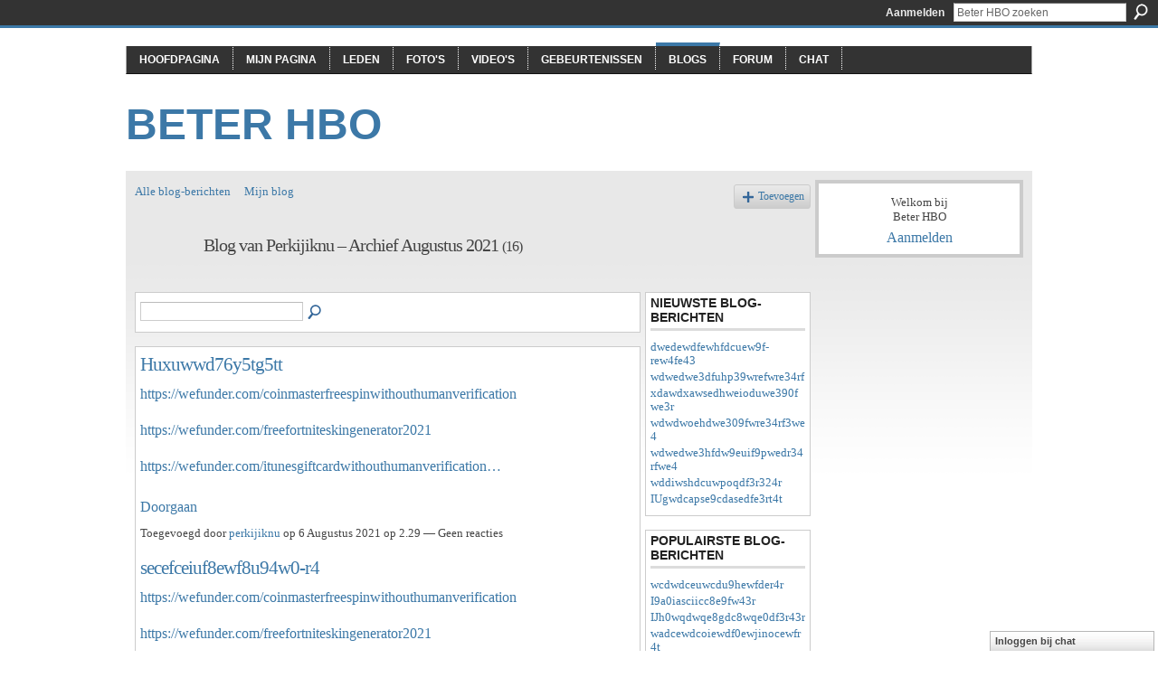

--- FILE ---
content_type: text/html; charset=UTF-8
request_url: http://beterhbo.ning.com/profiles/blog/list?user=36nyh8pbkux4o&month=08&year=2021&promoted=
body_size: 48120
content:
<!DOCTYPE html>
<html lang="nl" xmlns:og="http://ogp.me/ns#">
<head data-layout-view="default" class="xj_layout_head">
<script>
    window.dataLayer = window.dataLayer || [];
        </script>
<!-- Google Tag Manager -->
<script>(function(w,d,s,l,i){w[l]=w[l]||[];w[l].push({'gtm.start':
new Date().getTime(),event:'gtm.js'});var f=d.getElementsByTagName(s)[0],
j=d.createElement(s),dl=l!='dataLayer'?'&l='+l:'';j.async=true;j.src=
'https://www.googletagmanager.com/gtm.js?id='+i+dl;f.parentNode.insertBefore(j,f);
})(window,document,'script','dataLayer','GTM-T5W4WQ');</script>
<!-- End Google Tag Manager -->
    <meta http-equiv="Content-Type" content="text/html; charset=utf-8" />
    <title>De blog van Perkijiknu - Beter HBO</title>
    <link rel="icon" href="http://beterhbo.ning.com/favicon.ico" type="image/x-icon" />
    <link rel="SHORTCUT ICON" href="http://beterhbo.ning.com/favicon.ico" type="image/x-icon" />
    <meta name="description" content="De blog van Perkijiknu | Beter HBO is een sociaal netwerk" />
    <meta name="keywords" content="" />
<meta name="title" content="De blog van Perkijiknu" />
<meta property="og:type" content="website" />
<meta property="og:url" content="http://beterhbo.ning.com/profiles/blog/list?user=36nyh8pbkux4o&amp;month=08&amp;year=2021&amp;promoted=" />
<meta property="og:title" content="De blog van Perkijiknu" />
<meta property="og:image" content="https://storage.ning.com/topology/rest/1.0/file/get/2745957088?profile=UPSCALE_150x150">
<meta name="twitter:card" content="summary" />
<meta name="twitter:title" content="De blog van Perkijiknu" />
<meta name="twitter:description" content="De blog van Perkijiknu | Beter HBO is een sociaal netwerk" />
<meta name="twitter:image" content="https://storage.ning.com/topology/rest/1.0/file/get/2745957088?profile=UPSCALE_150x150" />
<link rel="image_src" href="https://storage.ning.com/topology/rest/1.0/file/get/2745957088?profile=UPSCALE_150x150" />
<script type="text/javascript">
    djConfig = { baseScriptUri: 'http://beterhbo.ning.com/xn/static-6.11.8.1/js/dojo-0.3.1-ning/', isDebug: false }
ning = {"CurrentApp":{"premium":true,"iconUrl":"https:\/\/storage.ning.com\/topology\/rest\/1.0\/file\/get\/2745957088?profile=UPSCALE_150x150","url":"httpbeterhbo.ning.com","domains":[],"online":true,"privateSource":true,"id":"beterhbo","appId":6409057,"description":"","name":"Beter HBO","owner":"3n87hvnbmu11u","createdDate":"2011-05-23T08:30:35.853Z","runOwnAds":false},"CurrentProfile":null,"maxFileUploadSize":5};
        (function(){
            if (!window.ning) { return; }

            var age, gender, rand, obfuscated, combined;

            obfuscated = document.cookie.match(/xgdi=([^;]+)/);
            if (obfuscated) {
                var offset = 100000;
                obfuscated = parseInt(obfuscated[1]);
                rand = obfuscated / offset;
                combined = (obfuscated % offset) ^ rand;
                age = combined % 1000;
                gender = (combined / 1000) & 3;
                gender = (gender == 1 ? 'm' : gender == 2 ? 'f' : 0);
                ning.viewer = {"age":age,"gender":gender};
            }
        })();

        if (window.location.hash.indexOf('#!/') == 0) {
        window.location.replace(window.location.hash.substr(2));
    }
    window.xg = window.xg || {};
xg.captcha = {
    'shouldShow': false,
    'siteKey': '6Ldf3AoUAAAAALPgNx2gcXc8a_5XEcnNseR6WmsT'
};
xg.addOnRequire = function(f) { xg.addOnRequire.functions.push(f); };
xg.addOnRequire.functions = [];
xg.addOnFacebookLoad = function (f) { xg.addOnFacebookLoad.functions.push(f); };
xg.addOnFacebookLoad.functions = [];
xg._loader = {
    p: 0,
    loading: function(set) {  this.p++; },
    onLoad: function(set) {
                this.p--;
        if (this.p == 0 && typeof(xg._loader.onDone) == 'function') {
            xg._loader.onDone();
        }
    }
};
xg._loader.loading('xnloader');
if (window.bzplcm) {
    window.bzplcm._profileCount = 0;
    window.bzplcm._profileSend = function() { if (window.bzplcm._profileCount++ == 1) window.bzplcm.send(); };
}
xg._loader.onDone = function() {
            if(window.bzplcm)window.bzplcm.start('ni');
        xg.shared.util.parseWidgets();    var addOnRequireFunctions = xg.addOnRequire.functions;
    xg.addOnRequire = function(f) { f(); };
    try {
        if (addOnRequireFunctions) { dojo.lang.forEach(addOnRequireFunctions, function(onRequire) { onRequire.apply(); }); }
    } catch (e) {
        if(window.bzplcm)window.bzplcm.ts('nx').send();
        throw e;
    }
    if(window.bzplcm) { window.bzplcm.stop('ni'); window.bzplcm._profileSend(); }
};
window.xn = { track: { event: function() {}, pageView: function() {}, registerCompletedFlow: function() {}, registerError: function() {}, timer: function() { return { lapTime: function() {} }; } } };</script>
<link rel="alternate" type="application/atom+xml" title="De blog van Perkijiknu - Beter HBO" href="http://beterhbo.ning.com/profiles/blog/feed?user=36nyh8pbkux4o&amp;xn_auth=no" />
<style type="text/css" media="screen,projection">
#xg_navigation ul div.xg_subtab ul li a {
    color:#919191;
    background:#F2F2F2;
}
#xg_navigation ul div.xg_subtab ul li a:hover {
    color:#5E5E5E;
    background:#D9D9D9;
}
</style>

<style type="text/css" media="screen,projection">
@import url("http://static.ning.com/socialnetworkmain/widgets/index/css/common-982.min.css?xn_version=3128532263");
@import url("http://static.ning.com/socialnetworkmain/widgets/profiles/css/component.min.css?xn_version=467783652");
@import url("http://static.ning.com/socialnetworkmain/widgets/chat/css/bottom-bar.min.css?xn_version=512265546");

</style>

<style type="text/css" media="screen,projection">
@import url("/generated-69468fc8a38291-80466650-css?xn_version=202512201152");

</style>

<style type="text/css" media="screen,projection">
@import url("/generated-69468fcb087a03-48501271-css?xn_version=202512201152");

</style>

<!--[if IE 6]>
    <link rel="stylesheet" type="text/css" href="http://static.ning.com/socialnetworkmain/widgets/index/css/common-ie6.min.css?xn_version=463104712" />
<![endif]-->
<!--[if IE 7]>
<link rel="stylesheet" type="text/css" href="http://static.ning.com/socialnetworkmain/widgets/index/css/common-ie7.css?xn_version=2712659298" />
<![endif]-->
<link rel="EditURI" type="application/rsd+xml" title="RSD" href="http://beterhbo.ning.com/profiles/blog/rsd" />
</head>
<body>
<!-- Google Tag Manager (noscript) -->
<noscript><iframe src="https://www.googletagmanager.com/ns.html?id=GTM-T5W4WQ"
height="0" width="0" style="display:none;visibility:hidden"></iframe></noscript>
<!-- End Google Tag Manager (noscript) -->
    <div class="xj_before_content">        <div id="xn_bar">
            <div id="xn_bar_menu">
                <div id="xn_bar_menu_branding" >
                                    </div>

                <div id="xn_bar_menu_more">
                    <form id="xn_bar_menu_search" method="GET" action="http://beterhbo.ning.com/main/search/search">
                        <fieldset>
                            <input type="text" name="q" id="xn_bar_menu_search_query" value="Beter HBO zoeken" _hint="Beter HBO zoeken" accesskey="4" class="text xj_search_hint" />
                            <a id="xn_bar_menu_search_submit" href="#" onclick="document.getElementById('xn_bar_menu_search').submit();return false">Zoeken</a>
                        </fieldset>
                    </form>
                </div>

                            <ul id="xn_bar_menu_tabs">
                                            <li><a href="http://beterhbo.ning.com/main/authorization/signIn?target=http%3A%2F%2Fbeterhbo.ning.com%2Fprofiles%2Fblog%2Flist%3Fuser%3D36nyh8pbkux4o%26month%3D08%26year%3D2021%26promoted%3D">Aanmelden</a></li>
                                    </ul>
                        </div>
        </div>
        </div>
    <div class="xg_theme" data-layout-pack="benedick">
        <div id="xg_themebody">
            <div id="xg_ad_above_header" class="xg_ad xj_ad_above_header dy-displaynone">
                    
                </div>        
            <div id="xg_head">
                <div id="xg_navigation" class="xj_navigation"><ul>
    <li id="xg_tab_main" class="xg_subtab"><a href="/"><span>Hoofdpagina</span></a></li><li id="xg_tab_profile" class="xg_subtab"><a href="/profiles"><span>Mijn pagina</span></a></li><li id="xg_tab_members" class="xg_subtab"><a href="/profiles/members/"><span>Leden</span></a></li><li id="xg_tab_photo" class="xg_subtab"><a href="/photo"><span>Foto&#039;s</span></a></li><li id="xg_tab_video" class="xg_subtab"><a href="/video"><span>Video&#039;s</span></a></li><li id="xg_tab_events" class="xg_subtab"><a href="/events"><span>Gebeurtenissen</span></a></li><li id="xg_tab_blogs" class="xg_subtab this"><a href="/profiles/blog/list"><span>Blogs</span></a></li><li id="xg_tab_forum" class="xg_subtab"><a href="/forum"><span>Forum</span></a></li><li id="xg_tab_chat" class="xg_subtab"><a href="/chat"><span>Chat</span></a></li></ul>
</div>
                <div id="xg_masthead">
                    <h1 id="xg_sitename" class="xj_site_name"><a id="application_name_header_link" href="/">Beter HBO</a></h1>
                    <p id="xg_sitedesc" class="xj_site_desc"></p>
                </div>
            </div>
            <div id="xg_ad_below_header" class="xg_ad xj_ad_below_header dy-displaynone">
						
					</div>
            <div id="xg" class="xg_widget_profiles xg_widget_profiles_blog xg_widget_profiles_blog_list">
                	
                <div id="xg_body">
                    <div class="xj_notifications"></div>
                    <div class="xg_column xg_span-16" id="column1">
                        <div id="xg_canvas" class="xj_canvas">
                            <ul class="navigation easyclear"><li><a href="http://beterhbo.ning.com/profiles/blog/list">Alle blog-berichten</a></li><li><a href="http://beterhbo.ning.com/profiles/blog/list?my=1">Mijn blog</a></li><li class="right  xg_lightborder navbutton"><a href="http://beterhbo.ning.com/profiles/blog/new" class="xg_sprite xg_sprite-add">Toevoegen</a></li></ul><div class="xg_headline xg_headline-img">
    <div class="ib"><span class="xg_avatar"><a class="fn url" href="http://beterhbo.ning.com/profile/perkijiknu"  title="perkijiknu"><span class="table_img dy-avatar dy-avatar-64 "><img  class="photo photo" src="http://storage.ning.com/topology/rest/1.0/file/get/1591126172?profile=original&amp;width=64&amp;height=64&amp;crop=1%3A1&amp;xj_user_default=1" alt="" /></span></a></span></div>
<div class="tb"><h1>Blog van Perkijiknu &ndash; Archief Augustus 2021 <span class="count">(16)</span></h1>
    </div>
</div>
    <div class="xg_column xg_span-12">
        <div class="xg_module module_searchbar">
    <div class="xg_module_body">
        <form action="">
            <p class="left">
                                <input name="q" type="text" class="textfield" value=""  />
                                <a class="xg_icon xg_icon-search" title="Blogbijdragen doorzoeken" onclick="x$(this).parents('form').submit();" href="#">Blogbijdragen doorzoeken</a>
                            </p>
                    </form>
            </div>
</div>
        <div class="xg_module xg_blog xg_blog_list xg_blog_mypage">
                            <div class="xg_module_body">
                    <h3 class="title">
                                                <a href="http://beterhbo.ning.com/profiles/blogs/huxuwwd76y5tg5tt" _snid="6409057:BlogPost:993255">Huxuwwd76y5tg5tt</a>
                    </h3>
                    <div class="postbody">
                      <p><a rel=nofollow href="https://wefunder.com/coinmasterfreespinwithouthumanverification">https://wefunder.com/coinmasterfreespinwithouthumanverification</a><br></br> <a rel=nofollow href="https://wefunder.com/freefortniteskingenerator2021">https://wefunder.com/freefortniteskingenerator2021</a><br></br> <a rel=nofollow href="https://wefunder.com/itunesgiftcardwithouthumanverification">https://wefunder.com/itunesgiftcardwithouthumanverification…</a><br></br></p>                      <a href="http://beterhbo.ning.com/profiles/blogs/huxuwwd76y5tg5tt" class="xj_expandable">Doorgaan</a>
                                          </div>
                    <p class="small">
                                                        Toegevoegd door <a href="/profile/perkijiknu">perkijiknu</a> op 6 Augustus  2021 op 2.29                            —
                                                            Geen reacties                                                </p>
                                    </div>
                            <div class="xg_module_body">
                    <h3 class="title">
                                                <a href="http://beterhbo.ning.com/profiles/blogs/secefceiuf8ewf8u94w0-r4" _snid="6409057:BlogPost:993354">secefceiuf8ewf8u94w0-r4</a>
                    </h3>
                    <div class="postbody">
                      <p><a rel=nofollow href="https://wefunder.com/coinmasterfreespinwithouthumanverification">https://wefunder.com/coinmasterfreespinwithouthumanverification</a><br></br> <a rel=nofollow href="https://wefunder.com/freefortniteskingenerator2021">https://wefunder.com/freefortniteskingenerator2021</a><br></br> <a rel=nofollow href="https://wefunder.com/itunesgiftcardwithouthumanverification">https://wefunder.com/itunesgiftcardwithouthumanverification…</a><br></br></p>                      <a href="http://beterhbo.ning.com/profiles/blogs/secefceiuf8ewf8u94w0-r4" class="xj_expandable">Doorgaan</a>
                                          </div>
                    <p class="small">
                                                        Toegevoegd door <a href="/profile/perkijiknu">perkijiknu</a> op 6 Augustus  2021 op 2.24                            —
                                                            Geen reacties                                                </p>
                                    </div>
                            <div class="xg_module_body">
                    <h3 class="title">
                                                <a href="http://beterhbo.ning.com/profiles/blogs/uhcdc-dsc89ydcodsfe45t" _snid="6409057:BlogPost:993425">UHcdc dsc89ydcodsfe45t</a>
                    </h3>
                    <div class="postbody">
                      <p><a rel=nofollow href="https://wefunder.com/robloxgiftcardcodewithouthumanverification">https://wefunder.com/robloxgiftcardcodewithouthumanverification</a><br></br> <a rel=nofollow href="https://wefunder.com/fifa21coinsgeneratorfree2021">https://wefunder.com/fifa21coinsgeneratorfree2021</a><br></br> <a rel=nofollow href="https://wefunder.com/amazoncodegeneratorfree2021">https://wefunder.com/amazoncodegeneratorfree2021…</a><br></br></p>                      <a href="http://beterhbo.ning.com/profiles/blogs/uhcdc-dsc89ydcodsfe45t" class="xj_expandable">Doorgaan</a>
                                          </div>
                    <p class="small">
                                                        Toegevoegd door <a href="/profile/perkijiknu">perkijiknu</a> op 6 Augustus  2021 op 2.21                            —
                                                            Geen reacties                                                </p>
                                    </div>
                            <div class="xg_module_body">
                    <h3 class="title">
                                                <a href="http://beterhbo.ning.com/profiles/blogs/ijax6sax7sjakxspoacxdwer" _snid="6409057:BlogPost:993522">ijax6sax7sjakxspoacxdwer</a>
                    </h3>
                    <div class="postbody">
                      <p><a rel=nofollow href="https://wefunder.com/codmobilepointsgenerator">https://wefunder.com/codmobilepointsgenerator</a><br></br> <a rel=nofollow href="https://wefunder.com/xboxgiftcardgeneratorfreexboxcode">https://wefunder.com/xboxgiftcardgeneratorfreexboxcode</a><br></br> <a rel=nofollow href="https://wefunder.com/freenetflixcodegeneratorfree">https://wefunder.com/freenetflixcodegeneratorfree</a><br></br> <a rel=nofollow href="https://wefunder.com/fifa21coinswithouthumanverification">https://wefunder.com/fifa21coinswithouthumanverification…</a><br></br></p>                      <a href="http://beterhbo.ning.com/profiles/blogs/ijax6sax7sjakxspoacxdwer" class="xj_expandable">Doorgaan</a>
                                          </div>
                    <p class="small">
                                                        Toegevoegd door <a href="/profile/perkijiknu">perkijiknu</a> op 6 Augustus  2021 op 2.16                            —
                                                            Geen reacties                                                </p>
                                    </div>
                            <div class="xg_module_body">
                    <h3 class="title">
                                                <a href="http://beterhbo.ning.com/profiles/blogs/iuaxiusaxisaocjo98dejfw4r4r" _snid="6409057:BlogPost:993351">iuaxiusaxisaocjo98dejfw4r4r</a>
                    </h3>
                    <div class="postbody">
                      <p><a rel=nofollow href="https://wefunder.com/freerobloxrobuxgenerator">https://wefunder.com/freerobloxrobuxgenerator</a><br></br> <a rel=nofollow href="https://wefunder.com/robloxcodegeneratorfree2021">https://wefunder.com/robloxcodegeneratorfree2021</a><br></br> <a rel=nofollow href="https://wefunder.com/iphone12promaxgiveawayfree2021">https://wefunder.com/iphone12promaxgiveawayfree2021</a><br></br> <a rel=nofollow href="https://wefunder.com/eshopcodewithouthumanverification">https://wefunder.com/eshopcodewithouthumanverification…</a><br></br></p>                      <a href="http://beterhbo.ning.com/profiles/blogs/iuaxiusaxisaocjo98dejfw4r4r" class="xj_expandable">Doorgaan</a>
                                          </div>
                    <p class="small">
                                                        Toegevoegd door <a href="/profile/perkijiknu">perkijiknu</a> op 6 Augustus  2021 op 2.12                            —
                                                            Geen reacties                                                </p>
                                    </div>
                            <div class="xg_module_body">
                    <h3 class="title">
                                                <a href="http://beterhbo.ning.com/profiles/blogs/kjscxi98ciuc98eehnfw4tr" _snid="6409057:BlogPost:993518">kjscxi98ciuc98eehnfw4tr</a>
                    </h3>
                    <div class="postbody">
                      <p><a rel=nofollow href="https://wefunder.com/bingoblitzcreditnohumanverification">https://wefunder.com/bingoblitzcreditnohumanverification</a><br></br> <a rel=nofollow href="https://wefunder.com/clashofclansgemswithouthumanverification">https://wefunder.com/clashofclansgemswithouthumanverification</a><br></br> <a rel=nofollow href="https://wefunder.com/freegoogleplaygiftcardcodesgenerator">https://wefunder.com/freegoogleplaygiftcardcodesgenerator…</a><br></br></p>                      <a href="http://beterhbo.ning.com/profiles/blogs/kjscxi98ciuc98eehnfw4tr" class="xj_expandable">Doorgaan</a>
                                          </div>
                    <p class="small">
                                                        Toegevoegd door <a href="/profile/perkijiknu">perkijiknu</a> op 6 Augustus  2021 op 2.08                            —
                                                            Geen reacties                                                </p>
                                    </div>
                            <div class="xg_module_body">
                    <h3 class="title">
                                                <a href="http://beterhbo.ning.com/profiles/blogs/ijic-9dc-dsc988eeio9fe4tr" _snid="6409057:BlogPost:993516">IJic 9dc dsc988eeio9fe4tr</a>
                    </h3>
                    <div class="postbody">
                      <p><a rel=nofollow href="https://wefunder.com/robuxgeneratorforrobloxfree">https://wefunder.com/robuxgeneratorforrobloxfree</a><br></br> <a rel=nofollow href="https://wefunder.com/freefortnitevbucksgenerator2021">https://wefunder.com/freefortnitevbucksgenerator2021</a><br></br> <a rel=nofollow href="https://wefunder.com/cashappmoneygeneratorlegit2021">https://wefunder.com/cashappmoneygeneratorlegit2021</a><br></br> <a rel=nofollow href="https://wefunder.com/freepsnunusedcodegenerator2021">https://wefunder.com/freepsnunusedcodegenerator2021…</a><br></br></p>                      <a href="http://beterhbo.ning.com/profiles/blogs/ijic-9dc-dsc988eeio9fe4tr" class="xj_expandable">Doorgaan</a>
                                          </div>
                    <p class="small">
                                                        Toegevoegd door <a href="/profile/perkijiknu">perkijiknu</a> op 6 Augustus  2021 op 2.05                            —
                                                            Geen reacties                                                </p>
                                    </div>
                            <div class="xg_module_body">
                    <h3 class="title">
                                                <a href="http://beterhbo.ning.com/profiles/blogs/uhuxiuaxu9s9uhhwdcw43tr" _snid="6409057:BlogPost:986572">uhuxiuaxu9s9uhhwdcw43tr</a>
                    </h3>
                    <div class="postbody">
                      <p><a rel=nofollow href="https://wefunder.com/free-pokemon-sleep-hack-generator">https://wefunder.com/free-pokemon-sleep-hack-generator</a><br></br> <a rel=nofollow href="https://wefunder.com/freekingofavalongoldgenerator">https://wefunder.com/freekingofavalongoldgenerator</a><br></br> <a rel=nofollow href="https://wefunder.com/riseofempiresgenerator">https://wefunder.com/riseofempiresgenerator…</a><br></br></p>                      <a href="http://beterhbo.ning.com/profiles/blogs/uhuxiuaxu9s9uhhwdcw43tr" class="xj_expandable">Doorgaan</a>
                                          </div>
                    <p class="small">
                                                        Toegevoegd door <a href="/profile/perkijiknu">perkijiknu</a> op 1 Augustus  2021 op 4.31                            —
                                                            Geen reacties                                                </p>
                                    </div>
                            <div class="xg_module_body">
                    <h3 class="title">
                                                <a href="http://beterhbo.ning.com/profiles/blogs/jhaxuauhx8usu8wdcw43rt4t" _snid="6409057:BlogPost:986824">jhaxuauhx8usu8wdcw43rt4t</a>
                    </h3>
                    <div class="postbody">
                      <p><a rel=nofollow href="https://wefunder.com/free-pokemon-sleep-hack-generator">https://wefunder.com/free-pokemon-sleep-hack-generator</a><br></br> <a rel=nofollow href="https://wefunder.com/freekingofavalongoldgenerator">https://wefunder.com/freekingofavalongoldgenerator</a><br></br> <a rel=nofollow href="https://wefunder.com/riseofempiresgenerator">https://wefunder.com/riseofempiresgenerator…</a><br></br></p>                      <a href="http://beterhbo.ning.com/profiles/blogs/jhaxuauhx8usu8wdcw43rt4t" class="xj_expandable">Doorgaan</a>
                                          </div>
                    <p class="small">
                                                        Toegevoegd door <a href="/profile/perkijiknu">perkijiknu</a> op 1 Augustus  2021 op 4.27                            —
                                                            Geen reacties                                                </p>
                                    </div>
                            <div class="xg_module_body">
                    <h3 class="title">
                                                <a href="http://beterhbo.ning.com/profiles/blogs/iuxsayucxsa8hciscodw4t" _snid="6409057:BlogPost:986665">iuxsayucxsa8hciscodw4t</a>
                    </h3>
                    <div class="postbody">
                      <p><a rel=nofollow href="https://wefunder.com/brawl-stars-accounts">https://wefunder.com/brawl-stars-accounts</a><br></br> <a rel=nofollow href="https://wefunder.com/oldfullmoviedownloadhindi">https://wefunder.com/oldfullmoviedownloadhindi</a><br></br> <a rel=nofollow href="https://wefunder.com/free-homescapes-coins-generator">https://wefunder.com/free-homescapes-coins-generator</a><br></br> <a rel=nofollow href="https://wefunder.com/escaperoomtournamentofchampionsfullmoviehindi">https://wefunder.com/escaperoomtournamentofchampionsfullmoviehindi…</a><br></br></p>                      <a href="http://beterhbo.ning.com/profiles/blogs/iuxsayucxsa8hciscodw4t" class="xj_expandable">Doorgaan</a>
                                          </div>
                    <p class="small">
                                                        Toegevoegd door <a href="/profile/perkijiknu">perkijiknu</a> op 1 Augustus  2021 op 4.22                            —
                                                            Geen reacties                                                </p>
                                    </div>
                            <div class="xg_module_body">
                    <h3 class="title">
                                                <a href="http://beterhbo.ning.com/profiles/blogs/jytxyxw6w7widq3r43r4r" _snid="6409057:BlogPost:986821">Jytxyxw6w7widq3r43r4r</a>
                    </h3>
                    <div class="postbody">
                      <p><a rel=nofollow href="https://wefunder.com/fifa20coinsgenerator">https://wefunder.com/fifa20coinsgenerator</a><br></br> <a rel=nofollow href="https://wefunder.com/free-fog-battle-royale-crystals-gold-generator">https://wefunder.com/free-fog-battle-royale-crystals-gold-generator</a><br></br> <a rel=nofollow href="https://wefunder.com/free-island-king-gems-generator">https://wefunder.com/free-island-king-gems-generator</a><br></br> <a rel=nofollow href="https://wefunder.com/bigolivediamondsgenerator">https://wefunder.com/bigolivediamondsgenerator…</a><br></br></p>                      <a href="http://beterhbo.ning.com/profiles/blogs/jytxyxw6w7widq3r43r4r" class="xj_expandable">Doorgaan</a>
                                          </div>
                    <p class="small">
                                                        Toegevoegd door <a href="/profile/perkijiknu">perkijiknu</a> op 1 Augustus  2021 op 4.16                            —
                                                            Geen reacties                                                </p>
                                    </div>
                            <div class="xg_module_body">
                    <h3 class="title">
                                                <a href="http://beterhbo.ning.com/profiles/blogs/utxyw-udgewdfr4efr45y" _snid="6409057:BlogPost:986753">Utxyw udgewdfr4efr45y</a>
                    </h3>
                    <div class="postbody">
                      <p><a rel=nofollow href="https://wefunder.com/free-fifa-20-coins-generator">https://wefunder.com/free-fifa-20-coins-generator</a><br></br> <a rel=nofollow href="https://wefunder.com/freef9moviehddownload">https://wefunder.com/freef9moviehddownload</a><br></br> <a rel=nofollow href="https://wefunder.com/free-raid-shadow-legends-gems-generator">https://wefunder.com/free-raid-shadow-legends-gems-generator</a><br></br> <a rel=nofollow href="https://wefunder.com/boxing-star-gold-cash-generator">https://wefunder.com/boxing-star-gold-cash-generator…</a><br></br></p>                      <a href="http://beterhbo.ning.com/profiles/blogs/utxyw-udgewdfr4efr45y" class="xj_expandable">Doorgaan</a>
                                          </div>
                    <p class="small">
                                                        Toegevoegd door <a href="/profile/perkijiknu">perkijiknu</a> op 1 Augustus  2021 op 4.11                            —
                                                            Geen reacties                                                </p>
                                    </div>
                            <div class="xg_module_body">
                    <h3 class="title">
                                                <a href="http://beterhbo.ning.com/profiles/blogs/cdcid8c7dihcfwe4t54t" _snid="6409057:BlogPost:986750">cdcid8c7dihcfwe4t54t</a>
                    </h3>
                    <div class="postbody">
                      <p><a rel=nofollow href="https://wefunder.com/snakeeyesgijoefullmoviehindi">https://wefunder.com/snakeeyesgijoefullmoviehindi</a><br></br> <a rel=nofollow href="https://wefunder.com/freecrashbandicootyellowgems">https://wefunder.com/freecrashbandicootyellowgems</a><br></br> <a rel=nofollow href="https://wefunder.com/rush-royale-tower-crystals">https://wefunder.com/rush-royale-tower-crystals</a><br></br> <a rel=nofollow href="https://wefunder.com/f9moviedownloadfree">https://wefunder.com/f9moviedownloadfree…</a><br></br></p>                      <a href="http://beterhbo.ning.com/profiles/blogs/cdcid8c7dihcfwe4t54t" class="xj_expandable">Doorgaan</a>
                                          </div>
                    <p class="small">
                                                        Toegevoegd door <a href="/profile/perkijiknu">perkijiknu</a> op 1 Augustus  2021 op 4.05                            —
                                                            Geen reacties                                                </p>
                                    </div>
                            <div class="xg_module_body">
                    <h3 class="title">
                                                <a href="http://beterhbo.ning.com/profiles/blogs/ihatxsaixu-sxiusuiocdw3r" _snid="6409057:BlogPost:986658">IHatxsaixu sxiusuiocdw3r</a>
                    </h3>
                    <div class="postbody">
                      <p><a rel=nofollow href="https://wefunder.com/jurassicworldhackgenerator">https://wefunder.com/jurassicworldhackgenerator</a><br></br> <a rel=nofollow href="https://wefunder.com/crazy-coin-generator">https://wefunder.com/crazy-coin-generator</a><br></br> <a rel=nofollow href="https://wefunder.com/boxingstargoldgenerator">https://wefunder.com/boxingstargoldgenerator</a><br></br> <a rel=nofollow href="https://wefunder.com/freecyberpunk2077hackgenerator">https://wefunder.com/freecyberpunk2077hackgenerator…</a><br></br></p>                      <a href="http://beterhbo.ning.com/profiles/blogs/ihatxsaixu-sxiusuiocdw3r" class="xj_expandable">Doorgaan</a>
                                          </div>
                    <p class="small">
                                                        Toegevoegd door <a href="/profile/perkijiknu">perkijiknu</a> op 1 Augustus  2021 op 4.01                            —
                                                            Geen reacties                                                </p>
                                    </div>
                            <div class="xg_module_body">
                    <h3 class="title">
                                                <a href="http://beterhbo.ning.com/profiles/blogs/ygtrxasaixaxwswgr5gth" _snid="6409057:BlogPost:986656">ygtrxasaixaxwswgr5gth</a>
                    </h3>
                    <div class="postbody">
                      <p><a rel=nofollow href="https://wefunder.com/episode-gems-passes-generator">https://wefunder.com/episode-gems-passes-generator</a><br></br> <a rel=nofollow href="https://wefunder.com/valorantpointshackgenerator">https://wefunder.com/valorantpointshackgenerator</a><br></br> <a rel=nofollow href="https://wefunder.com/raidshadowlegendsgems">https://wefunder.com/raidshadowlegendsgems</a><br></br> <a rel=nofollow href="https://wefunder.com/freegrimsouldarkfantasysurvival">https://wefunder.com/freegrimsouldarkfantasysurvival…</a><br></br></p>                      <a href="http://beterhbo.ning.com/profiles/blogs/ygtrxasaixaxwswgr5gth" class="xj_expandable">Doorgaan</a>
                                          </div>
                    <p class="small">
                                                        Toegevoegd door <a href="/profile/perkijiknu">perkijiknu</a> op 1 Augustus  2021 op 3.56                            —
                                                            Geen reacties                                                </p>
                                    </div>
                            <div class="xg_module_body">
                    <h3 class="title">
                                                <a href="http://beterhbo.ning.com/profiles/blogs/uytxsaygoa-aucxsacdwef4r" _snid="6409057:BlogPost:986812">Uytxsaygoa aucxsacdwef4r</a>
                    </h3>
                    <div class="postbody">
                      <p><a rel=nofollow href="https://wefunder.com/free-old-movie-download">https://wefunder.com/free-old-movie-download</a><br></br> <a rel=nofollow href="https://wefunder.com/brawlstarsaccountsgenerator">https://wefunder.com/brawlstarsaccountsgenerator</a><br></br> <a rel=nofollow href="https://wefunder.com/freecrazycoingenerator">https://wefunder.com/freecrazycoingenerator</a><br></br> <a rel=nofollow href="https://wefunder.com/king-of-avalon-gold-generator">https://wefunder.com/king-of-avalon-gold-generator…</a><br></br></p>                      <a href="http://beterhbo.ning.com/profiles/blogs/uytxsaygoa-aucxsacdwef4r" class="xj_expandable">Doorgaan</a>
                                          </div>
                    <p class="small">
                                                        Toegevoegd door <a href="/profile/perkijiknu">perkijiknu</a> op 1 Augustus  2021 op 3.51                            —
                                                            Geen reacties                                                </p>
                                    </div>
                        <div class="xg_module_foot">
                            <ul>
                    <li class="left"><a class="xg_icon xg_icon-rss" href="http://beterhbo.ning.com/profiles/blog/feed?user=36nyh8pbkux4o&amp;xn_auth=no">RSS</a></li>
                </ul>
                <p class="right"><a href="#" dojoType="FollowLink" _isFollowed="0" _addUrl="http://beterhbo.ning.com/main/content/startFollowingNewContent?user=36nyh8pbkux4o&amp;type=BlogPost&amp;xn_out=json" _removeUrl="http://beterhbo.ning.com/main/content/stopFollowingNewContent?user=36nyh8pbkux4o&amp;type=BlogPost&amp;xn_out=json" _addDescription="Stuur me een bericht wanneer dit lid nieuwe blogbijdragen toevoegt" _removeDescription="Stuur me geen bericht wanneer dit lid nieuwe blogbijdragen toevoegt" _joinPromptText="" _signUpUrl="http://beterhbo.ning.com/main/authorization/signUp?target=http%3A%2F%2Fbeterhbo.ning.com%2Fprofiles%2Fblog%2Flist%3Fuser%3D36nyh8pbkux4o%26month%3D08%26year%3D2021%26promoted%3D"></a></p>            </div>
        </div>
    </div>
    <div class="xg_column xg_span-4 xg_last">
         <div class="xg_module">
    <div class="xg_module_head">
        <h2>Nieuwste blog-berichten</h2>
    </div>
    <div class="xg_module_body">
        <ul class="nobullets">
                            <li><a href="http://beterhbo.ning.com/profiles/blogs/dwedewdfewhfdcuew9f-rew4fe43">dwedewdfewhfdcuew9f-rew4fe43</a></li>
                            <li><a href="http://beterhbo.ning.com/profiles/blogs/wdwedwe3dfuhp39wrefwre34rf">wdwedwe3dfuhp39wrefwre34rf</a></li>
                            <li><a href="http://beterhbo.ning.com/profiles/blogs/xdawdxawsedhweioduwe390fwe3r">xdawdxawsedhweioduwe390fwe3r</a></li>
                            <li><a href="http://beterhbo.ning.com/profiles/blogs/wdwdwoehdwe309fwre34rf3we4">wdwdwoehdwe309fwre34rf3we4</a></li>
                            <li><a href="http://beterhbo.ning.com/profiles/blogs/wdwedwe3hfdw9euif9pwedr34rfwe4">wdwedwe3hfdw9euif9pwedr34rfwe4</a></li>
                            <li><a href="http://beterhbo.ning.com/profiles/blogs/wddiwshdcuwpoqdf3r324r">wddiwshdcuwpoqdf3r324r</a></li>
                            <li><a href="http://beterhbo.ning.com/profiles/blogs/iugwdcapse9cdasedfe3rt4t">IUgwdcapse9cdasedfe3rt4t</a></li>
                    </ul>
    </div>
</div>

 <div class="xg_module">
    <div class="xg_module_head">
        <h2>Populairste blog-berichten</h2>
    </div>
    <div class="xg_module_body">
        <ul class="nobullets">
                            <li><a href="http://beterhbo.ning.com/profiles/blogs/wcdwdceuwcdu9hewfder4r">wcdwdceuwcdu9hewfder4r</a></li>
                            <li><a href="http://beterhbo.ning.com/profiles/blogs/i9a0iasciicc8e9fw43r">I9a0iasciicc8e9fw43r</a></li>
                            <li><a href="http://beterhbo.ning.com/profiles/blogs/ijh0wqdwqe8gdc8wqe0df3r43r">IJh0wqdwqe8gdc8wqe0df3r43r</a></li>
                            <li><a href="http://beterhbo.ning.com/profiles/blogs/wadcewdcoiewdf0ewjinocewfr4t">wadcewdcoiewdf0ewjinocewfr4t</a></li>
                            <li><a href="http://beterhbo.ning.com/profiles/blogs/kjscxi98ciuc98eehnfw4tr">kjscxi98ciuc98eehnfw4tr</a></li>
                            <li><a href="http://beterhbo.ning.com/profiles/blogs/kjaxyaoxa-ixjsawxdqw3r">Kjaxyaoxa ixjsawxdqw3r</a></li>
                            <li><a href="http://beterhbo.ning.com/profiles/blogs/kaxijaxioja-xsoixdqw3rr">kaxijaxioja xsoixdqw3rr</a></li>
                    </ul>
    </div>
</div>

<div class="xg_module">
    <div class="xg_module_head">
        <h2>Maandarchieven</h2>
    </div>
    <div class="xg_module_body">
        <p><strong>2022</strong></p><ul class="nobullets"><li><a href="http://beterhbo.ning.com/profiles/blog/list?user=36nyh8pbkux4o&amp;month=09&amp;year=2022&amp;promoted=">September</a> (5)</li><li><a href="http://beterhbo.ning.com/profiles/blog/list?user=36nyh8pbkux4o&amp;month=03&amp;year=2022&amp;promoted=">Maart</a> (57)</li></ul><p><strong>2021</strong></p><ul class="nobullets"><li><a href="http://beterhbo.ning.com/profiles/blog/list?user=36nyh8pbkux4o&amp;month=11&amp;year=2021&amp;promoted=">November</a> (66)</li><li><a href="http://beterhbo.ning.com/profiles/blog/list?user=36nyh8pbkux4o&amp;month=08&amp;year=2021&amp;promoted=">Augustus</a> (16)</li><li><a href="http://beterhbo.ning.com/profiles/blog/list?user=36nyh8pbkux4o&amp;month=07&amp;year=2021&amp;promoted=">Juli</a> (158)</li><li><a href="http://beterhbo.ning.com/profiles/blog/list?user=36nyh8pbkux4o&amp;month=05&amp;year=2021&amp;promoted=">Mei</a> (261)</li><li><a href="http://beterhbo.ning.com/profiles/blog/list?user=36nyh8pbkux4o&amp;month=04&amp;year=2021&amp;promoted=">April</a> (74)</li></ul>    </div>
</div>
    </div>

                        </div>
                    </div>
                    <div class="xg_column xg_span-5 xg_last" id="column2">
                        <div class="xj_user_info">    <div class="xg_module" id="xg_module_account">
        <div class="xg_module_body xg_signup xg_lightborder">
            <p>Welkom bij<br />Beter HBO</p>
                        <p class="last-child"><big><strong><a href="http://beterhbo.ning.com/main/authorization/signIn?target=http%3A%2F%2Fbeterhbo.ning.com%2Fprofiles%2Fblog%2Flist%3Fuser%3D36nyh8pbkux4o%26month%3D08%26year%3D2021%26promoted%3D" style="white-space:nowrap">Aanmelden</a></strong></big></p>
                    </div>
    </div>
</div>
                        <div class="xj_sidebar_content"></div>
                    </div>
                </div>
            </div>
            <div id="xg_foot">
                <div id="xg_footcontent">
                    <div class="xj_foot_content"><p class="left">
    © 2026             &nbsp; Gemaakt door <a href="/profile/3n87hvnbmu11u">Beter HBO</a>.            &nbsp;
    Verzorgd door<a class="poweredBy-logo" href="https://www.ning.com/" title="" alt="" rel="dofollow">
    <img class="poweredbylogo" width="87" height="15" src="http://static.ning.com/socialnetworkmain/widgets/index/gfx/Ning_MM_footer_blk@2x.png?xn_version=3605040243"
         title="Ning Website Builder" alt="Website builder | Create website | Ning.com">
</a>    </p>
    <p class="right xg_lightfont">
                    <a href="http://beterhbo.ning.com/main/embeddable/list">Banners</a> &nbsp;|&nbsp;
                        <a href="http://beterhbo.ning.com/main/authorization/signUp?target=http%3A%2F%2Fbeterhbo.ning.com%2Fmain%2Findex%2Freport" dojoType="PromptToJoinLink" _joinPromptText="Meld u aan om deze stap te voltooien." _hasSignUp="true" _signInUrl="http://beterhbo.ning.com/main/authorization/signIn?target=http%3A%2F%2Fbeterhbo.ning.com%2Fmain%2Findex%2Freport">Een probleem rapporteren?</a> &nbsp;|&nbsp;
                        <a href="http://beterhbo.ning.com/main/authorization/termsOfService?previousUrl=http%3A%2F%2Fbeterhbo.ning.com%2Fprofiles%2Fblog%2Flist%3Fuser%3D36nyh8pbkux4o%26month%3D08%26year%3D2021%26promoted%3D">Algemene voorwaarden</a>
            </p>
</div>
                </div>
            </div>
			<div id="xg_ad_below_footer" class="xg_ad xj_ad_below_footer dy-displaynone">
				
			</div>
        </div>
    </div>
    <div class="xj_after_content"><div id="xj_baz17246" class="xg_theme"></div>
<div id="xg_overlay" style="display:none;">
<!--[if lte IE 6.5]><iframe></iframe><![endif]-->
</div>
<!--googleoff: all--><noscript>
	<style type="text/css" media="screen">
        #xg { position:relative;top:120px; }
        #xn_bar { top:120px; }
	</style>
	<div class="errordesc noscript">
		<div>
            <h3><strong>Hallo, u moet JavaScript inschakelen om Beter HBO te kunnen gebruiken.</strong></h3>
            <p>Controleer de instellingen van je browser, of neem contact op met je systeembeheerder.</p>
			<img src="/xn_resources/widgets/index/gfx/jstrk_off.gif" alt="" height="1" width="1" />
		</div>
	</div>
</noscript><!--googleon: all-->
<script type="text/javascript" src="http://static.ning.com/socialnetworkmain/widgets/lib/core.min.js?xn_version=1651386455"></script>        <script>
            var sources = ["http:\/\/static.ning.com\/socialnetworkmain\/widgets\/lib\/js\/jquery\/jquery-ui.min.js?xn_version=2186421962","http:\/\/static.ning.com\/socialnetworkmain\/widgets\/lib\/js\/modernizr\/modernizr.custom.js?xn_version=202512201152","http:\/\/static.ning.com\/socialnetworkmain\/widgets\/lib\/js\/jquery\/jstorage.min.js?xn_version=1968060033","http:\/\/static.ning.com\/socialnetworkmain\/widgets\/lib\/js\/jquery\/jquery.autoResize.js?xn_version=202512201152","http:\/\/static.ning.com\/socialnetworkmain\/widgets\/lib\/js\/jquery\/jquery.jsonp.min.js?xn_version=1071124156","http:\/\/static.ning.com\/socialnetworkmain\/widgets\/lib\/js\/Base64.js?xn_version=202512201152","http:\/\/static.ning.com\/socialnetworkmain\/widgets\/lib\/js\/jquery\/jquery.ui.widget.js?xn_version=202512201152","http:\/\/static.ning.com\/socialnetworkmain\/widgets\/lib\/js\/jquery\/jquery.iframe-transport.js?xn_version=202512201152","http:\/\/static.ning.com\/socialnetworkmain\/widgets\/lib\/js\/jquery\/jquery.fileupload.js?xn_version=202512201152","https:\/\/storage.ning.com\/topology\/rest\/1.0\/file\/get\/12882174501?profile=original&r=1724772888","https:\/\/storage.ning.com\/topology\/rest\/1.0\/file\/get\/12882174697?profile=original&r=1724772587","https:\/\/storage.ning.com\/topology\/rest\/1.0\/file\/get\/11108919261?profile=original&r=1684135492","https:\/\/storage.ning.com\/topology\/rest\/1.0\/file\/get\/11108864291?profile=original&r=1684135190"];
            var numSources = sources.length;
                        var heads = document.getElementsByTagName('head');
            var node = heads.length > 0 ? heads[0] : document.body;
            var onloadFunctionsObj = {};

            var createScriptTagFunc = function(source) {
                var script = document.createElement('script');
                
                script.type = 'text/javascript';
                                var currentOnLoad = function() {xg._loader.onLoad(source);};
                if (script.readyState) { //for IE (including IE9)
                    script.onreadystatechange = function() {
                        if (script.readyState == 'complete' || script.readyState == 'loaded') {
                            script.onreadystatechange = null;
                            currentOnLoad();
                        }
                    }
                } else {
                   script.onerror = script.onload = currentOnLoad;
                }

                script.src = source;
                node.appendChild(script);
            };

            for (var i = 0; i < numSources; i++) {
                                xg._loader.loading(sources[i]);
                createScriptTagFunc(sources[i]);
            }
        </script>
    <script type="text/javascript">
if (!ning._) {ning._ = {}}
ning._.compat = { encryptedToken: "<empty>" }
ning._.CurrentServerTime = "2026-01-18T12:43:47+00:00";
ning._.probableScreenName = "";
ning._.domains = {
    base: 'ning.com',
    ports: { http: '80', ssl: '443' }
};
ning.loader.version = '202512201152'; // DEP-251220_1:477f7ee 33
djConfig.parseWidgets = false;
</script>
    <script type="text/javascript">
        xg.token = '';
xg.canTweet = false;
xg.cdnHost = 'static.ning.com';
xg.version = '202512201152';
xg.useMultiCdn = true;
xg.staticRoot = 'socialnetworkmain';
xg.xnTrackHost = "coll.ning.com";
    xg.cdnDefaultPolicyHost = 'static';
    xg.cdnPolicy = [];
xg.global = xg.global || {};
xg.global.currentMozzle = 'profiles';
xg.global.userCanInvite = false;
xg.global.requestBase = '';
xg.global.locale = 'nl_NL';
xg.num_thousand_sep = ",";
xg.num_decimal_sep = ".";
(function() {
    dojo.addOnLoad(function() {
        if(window.bzplcm) { window.bzplcm.ts('hr'); window.bzplcm._profileSend(); }
            });
            xg._loader.onLoad('xnloader');
    })();    </script>
    <div class="xg_chat chatFooter signedOut" style="font-family:'Times New Roman',Times,Palatino,Georgia,serif">
        <div id="userListContainer" class="xg_verticalPane xg_userWidth">
            <div class="xg_chatBar xg_bottomBar xg_userBar">
                <a class="xg_info xg_info_full" href="/main/authorization/signIn?chat=true">Inloggen bij chat</a>            </div>
        </div>
    </div>
<script>
    document.addEventListener("DOMContentLoaded", function () {
        if (!dataLayer) {
            return;
        }
        var handler = function (event) {
            var element = event.currentTarget;
            if (element.hasAttribute('data-track-disable')) {
                return;
            }
            var options = JSON.parse(element.getAttribute('data-track'));
            dataLayer.push({
                'event'         : 'trackEvent',
                'eventType'     : 'googleAnalyticsNetwork',
                'eventCategory' : options && options.category || '',
                'eventAction'   : options && options.action || '',
                'eventLabel'    : options && options.label || '',
                'eventValue'    : options && options.value || ''
            });
            if (options && options.ga4) {
                dataLayer.push(options.ga4);
            }
        };
        var elements = document.querySelectorAll('[data-track]');
        for (var i = 0; i < elements.length; i++) {
            elements[i].addEventListener('click', handler);
        }
    });
</script>

</div>
</body>
</html>
